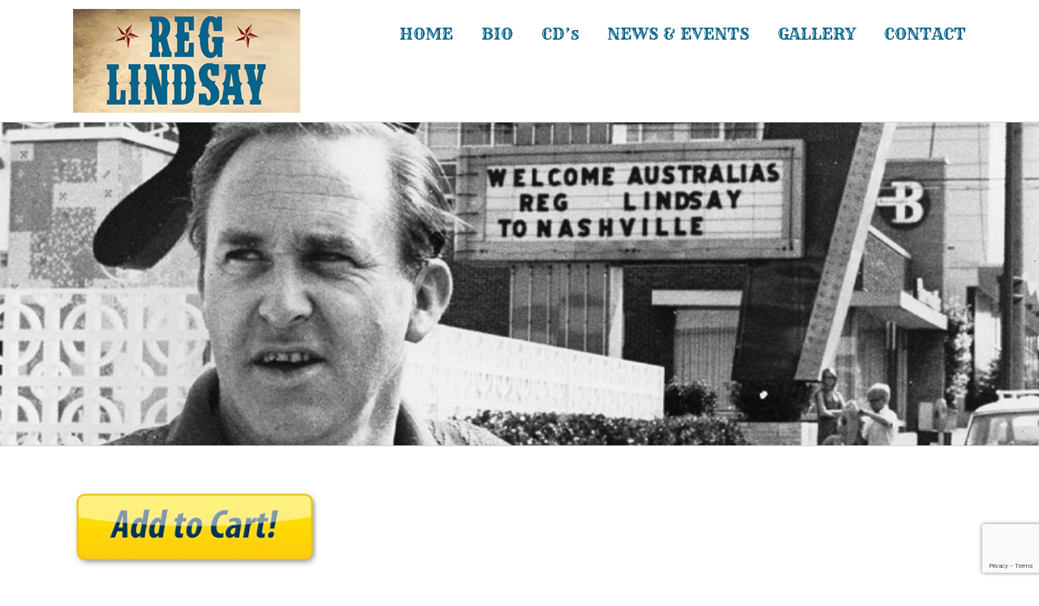

--- FILE ---
content_type: text/html; charset=utf-8
request_url: https://www.google.com/recaptcha/api2/anchor?ar=1&k=6LeyzIkUAAAAALcFJvrFsMtVTkqkg3i3mzE7sHxu&co=aHR0cHM6Ly9yZWdsaW5kc2F5LmNvbS5hdTo0NDM.&hl=en&v=PoyoqOPhxBO7pBk68S4YbpHZ&size=invisible&anchor-ms=20000&execute-ms=30000&cb=qo6sgtqsuuho
body_size: 48745
content:
<!DOCTYPE HTML><html dir="ltr" lang="en"><head><meta http-equiv="Content-Type" content="text/html; charset=UTF-8">
<meta http-equiv="X-UA-Compatible" content="IE=edge">
<title>reCAPTCHA</title>
<style type="text/css">
/* cyrillic-ext */
@font-face {
  font-family: 'Roboto';
  font-style: normal;
  font-weight: 400;
  font-stretch: 100%;
  src: url(//fonts.gstatic.com/s/roboto/v48/KFO7CnqEu92Fr1ME7kSn66aGLdTylUAMa3GUBHMdazTgWw.woff2) format('woff2');
  unicode-range: U+0460-052F, U+1C80-1C8A, U+20B4, U+2DE0-2DFF, U+A640-A69F, U+FE2E-FE2F;
}
/* cyrillic */
@font-face {
  font-family: 'Roboto';
  font-style: normal;
  font-weight: 400;
  font-stretch: 100%;
  src: url(//fonts.gstatic.com/s/roboto/v48/KFO7CnqEu92Fr1ME7kSn66aGLdTylUAMa3iUBHMdazTgWw.woff2) format('woff2');
  unicode-range: U+0301, U+0400-045F, U+0490-0491, U+04B0-04B1, U+2116;
}
/* greek-ext */
@font-face {
  font-family: 'Roboto';
  font-style: normal;
  font-weight: 400;
  font-stretch: 100%;
  src: url(//fonts.gstatic.com/s/roboto/v48/KFO7CnqEu92Fr1ME7kSn66aGLdTylUAMa3CUBHMdazTgWw.woff2) format('woff2');
  unicode-range: U+1F00-1FFF;
}
/* greek */
@font-face {
  font-family: 'Roboto';
  font-style: normal;
  font-weight: 400;
  font-stretch: 100%;
  src: url(//fonts.gstatic.com/s/roboto/v48/KFO7CnqEu92Fr1ME7kSn66aGLdTylUAMa3-UBHMdazTgWw.woff2) format('woff2');
  unicode-range: U+0370-0377, U+037A-037F, U+0384-038A, U+038C, U+038E-03A1, U+03A3-03FF;
}
/* math */
@font-face {
  font-family: 'Roboto';
  font-style: normal;
  font-weight: 400;
  font-stretch: 100%;
  src: url(//fonts.gstatic.com/s/roboto/v48/KFO7CnqEu92Fr1ME7kSn66aGLdTylUAMawCUBHMdazTgWw.woff2) format('woff2');
  unicode-range: U+0302-0303, U+0305, U+0307-0308, U+0310, U+0312, U+0315, U+031A, U+0326-0327, U+032C, U+032F-0330, U+0332-0333, U+0338, U+033A, U+0346, U+034D, U+0391-03A1, U+03A3-03A9, U+03B1-03C9, U+03D1, U+03D5-03D6, U+03F0-03F1, U+03F4-03F5, U+2016-2017, U+2034-2038, U+203C, U+2040, U+2043, U+2047, U+2050, U+2057, U+205F, U+2070-2071, U+2074-208E, U+2090-209C, U+20D0-20DC, U+20E1, U+20E5-20EF, U+2100-2112, U+2114-2115, U+2117-2121, U+2123-214F, U+2190, U+2192, U+2194-21AE, U+21B0-21E5, U+21F1-21F2, U+21F4-2211, U+2213-2214, U+2216-22FF, U+2308-230B, U+2310, U+2319, U+231C-2321, U+2336-237A, U+237C, U+2395, U+239B-23B7, U+23D0, U+23DC-23E1, U+2474-2475, U+25AF, U+25B3, U+25B7, U+25BD, U+25C1, U+25CA, U+25CC, U+25FB, U+266D-266F, U+27C0-27FF, U+2900-2AFF, U+2B0E-2B11, U+2B30-2B4C, U+2BFE, U+3030, U+FF5B, U+FF5D, U+1D400-1D7FF, U+1EE00-1EEFF;
}
/* symbols */
@font-face {
  font-family: 'Roboto';
  font-style: normal;
  font-weight: 400;
  font-stretch: 100%;
  src: url(//fonts.gstatic.com/s/roboto/v48/KFO7CnqEu92Fr1ME7kSn66aGLdTylUAMaxKUBHMdazTgWw.woff2) format('woff2');
  unicode-range: U+0001-000C, U+000E-001F, U+007F-009F, U+20DD-20E0, U+20E2-20E4, U+2150-218F, U+2190, U+2192, U+2194-2199, U+21AF, U+21E6-21F0, U+21F3, U+2218-2219, U+2299, U+22C4-22C6, U+2300-243F, U+2440-244A, U+2460-24FF, U+25A0-27BF, U+2800-28FF, U+2921-2922, U+2981, U+29BF, U+29EB, U+2B00-2BFF, U+4DC0-4DFF, U+FFF9-FFFB, U+10140-1018E, U+10190-1019C, U+101A0, U+101D0-101FD, U+102E0-102FB, U+10E60-10E7E, U+1D2C0-1D2D3, U+1D2E0-1D37F, U+1F000-1F0FF, U+1F100-1F1AD, U+1F1E6-1F1FF, U+1F30D-1F30F, U+1F315, U+1F31C, U+1F31E, U+1F320-1F32C, U+1F336, U+1F378, U+1F37D, U+1F382, U+1F393-1F39F, U+1F3A7-1F3A8, U+1F3AC-1F3AF, U+1F3C2, U+1F3C4-1F3C6, U+1F3CA-1F3CE, U+1F3D4-1F3E0, U+1F3ED, U+1F3F1-1F3F3, U+1F3F5-1F3F7, U+1F408, U+1F415, U+1F41F, U+1F426, U+1F43F, U+1F441-1F442, U+1F444, U+1F446-1F449, U+1F44C-1F44E, U+1F453, U+1F46A, U+1F47D, U+1F4A3, U+1F4B0, U+1F4B3, U+1F4B9, U+1F4BB, U+1F4BF, U+1F4C8-1F4CB, U+1F4D6, U+1F4DA, U+1F4DF, U+1F4E3-1F4E6, U+1F4EA-1F4ED, U+1F4F7, U+1F4F9-1F4FB, U+1F4FD-1F4FE, U+1F503, U+1F507-1F50B, U+1F50D, U+1F512-1F513, U+1F53E-1F54A, U+1F54F-1F5FA, U+1F610, U+1F650-1F67F, U+1F687, U+1F68D, U+1F691, U+1F694, U+1F698, U+1F6AD, U+1F6B2, U+1F6B9-1F6BA, U+1F6BC, U+1F6C6-1F6CF, U+1F6D3-1F6D7, U+1F6E0-1F6EA, U+1F6F0-1F6F3, U+1F6F7-1F6FC, U+1F700-1F7FF, U+1F800-1F80B, U+1F810-1F847, U+1F850-1F859, U+1F860-1F887, U+1F890-1F8AD, U+1F8B0-1F8BB, U+1F8C0-1F8C1, U+1F900-1F90B, U+1F93B, U+1F946, U+1F984, U+1F996, U+1F9E9, U+1FA00-1FA6F, U+1FA70-1FA7C, U+1FA80-1FA89, U+1FA8F-1FAC6, U+1FACE-1FADC, U+1FADF-1FAE9, U+1FAF0-1FAF8, U+1FB00-1FBFF;
}
/* vietnamese */
@font-face {
  font-family: 'Roboto';
  font-style: normal;
  font-weight: 400;
  font-stretch: 100%;
  src: url(//fonts.gstatic.com/s/roboto/v48/KFO7CnqEu92Fr1ME7kSn66aGLdTylUAMa3OUBHMdazTgWw.woff2) format('woff2');
  unicode-range: U+0102-0103, U+0110-0111, U+0128-0129, U+0168-0169, U+01A0-01A1, U+01AF-01B0, U+0300-0301, U+0303-0304, U+0308-0309, U+0323, U+0329, U+1EA0-1EF9, U+20AB;
}
/* latin-ext */
@font-face {
  font-family: 'Roboto';
  font-style: normal;
  font-weight: 400;
  font-stretch: 100%;
  src: url(//fonts.gstatic.com/s/roboto/v48/KFO7CnqEu92Fr1ME7kSn66aGLdTylUAMa3KUBHMdazTgWw.woff2) format('woff2');
  unicode-range: U+0100-02BA, U+02BD-02C5, U+02C7-02CC, U+02CE-02D7, U+02DD-02FF, U+0304, U+0308, U+0329, U+1D00-1DBF, U+1E00-1E9F, U+1EF2-1EFF, U+2020, U+20A0-20AB, U+20AD-20C0, U+2113, U+2C60-2C7F, U+A720-A7FF;
}
/* latin */
@font-face {
  font-family: 'Roboto';
  font-style: normal;
  font-weight: 400;
  font-stretch: 100%;
  src: url(//fonts.gstatic.com/s/roboto/v48/KFO7CnqEu92Fr1ME7kSn66aGLdTylUAMa3yUBHMdazQ.woff2) format('woff2');
  unicode-range: U+0000-00FF, U+0131, U+0152-0153, U+02BB-02BC, U+02C6, U+02DA, U+02DC, U+0304, U+0308, U+0329, U+2000-206F, U+20AC, U+2122, U+2191, U+2193, U+2212, U+2215, U+FEFF, U+FFFD;
}
/* cyrillic-ext */
@font-face {
  font-family: 'Roboto';
  font-style: normal;
  font-weight: 500;
  font-stretch: 100%;
  src: url(//fonts.gstatic.com/s/roboto/v48/KFO7CnqEu92Fr1ME7kSn66aGLdTylUAMa3GUBHMdazTgWw.woff2) format('woff2');
  unicode-range: U+0460-052F, U+1C80-1C8A, U+20B4, U+2DE0-2DFF, U+A640-A69F, U+FE2E-FE2F;
}
/* cyrillic */
@font-face {
  font-family: 'Roboto';
  font-style: normal;
  font-weight: 500;
  font-stretch: 100%;
  src: url(//fonts.gstatic.com/s/roboto/v48/KFO7CnqEu92Fr1ME7kSn66aGLdTylUAMa3iUBHMdazTgWw.woff2) format('woff2');
  unicode-range: U+0301, U+0400-045F, U+0490-0491, U+04B0-04B1, U+2116;
}
/* greek-ext */
@font-face {
  font-family: 'Roboto';
  font-style: normal;
  font-weight: 500;
  font-stretch: 100%;
  src: url(//fonts.gstatic.com/s/roboto/v48/KFO7CnqEu92Fr1ME7kSn66aGLdTylUAMa3CUBHMdazTgWw.woff2) format('woff2');
  unicode-range: U+1F00-1FFF;
}
/* greek */
@font-face {
  font-family: 'Roboto';
  font-style: normal;
  font-weight: 500;
  font-stretch: 100%;
  src: url(//fonts.gstatic.com/s/roboto/v48/KFO7CnqEu92Fr1ME7kSn66aGLdTylUAMa3-UBHMdazTgWw.woff2) format('woff2');
  unicode-range: U+0370-0377, U+037A-037F, U+0384-038A, U+038C, U+038E-03A1, U+03A3-03FF;
}
/* math */
@font-face {
  font-family: 'Roboto';
  font-style: normal;
  font-weight: 500;
  font-stretch: 100%;
  src: url(//fonts.gstatic.com/s/roboto/v48/KFO7CnqEu92Fr1ME7kSn66aGLdTylUAMawCUBHMdazTgWw.woff2) format('woff2');
  unicode-range: U+0302-0303, U+0305, U+0307-0308, U+0310, U+0312, U+0315, U+031A, U+0326-0327, U+032C, U+032F-0330, U+0332-0333, U+0338, U+033A, U+0346, U+034D, U+0391-03A1, U+03A3-03A9, U+03B1-03C9, U+03D1, U+03D5-03D6, U+03F0-03F1, U+03F4-03F5, U+2016-2017, U+2034-2038, U+203C, U+2040, U+2043, U+2047, U+2050, U+2057, U+205F, U+2070-2071, U+2074-208E, U+2090-209C, U+20D0-20DC, U+20E1, U+20E5-20EF, U+2100-2112, U+2114-2115, U+2117-2121, U+2123-214F, U+2190, U+2192, U+2194-21AE, U+21B0-21E5, U+21F1-21F2, U+21F4-2211, U+2213-2214, U+2216-22FF, U+2308-230B, U+2310, U+2319, U+231C-2321, U+2336-237A, U+237C, U+2395, U+239B-23B7, U+23D0, U+23DC-23E1, U+2474-2475, U+25AF, U+25B3, U+25B7, U+25BD, U+25C1, U+25CA, U+25CC, U+25FB, U+266D-266F, U+27C0-27FF, U+2900-2AFF, U+2B0E-2B11, U+2B30-2B4C, U+2BFE, U+3030, U+FF5B, U+FF5D, U+1D400-1D7FF, U+1EE00-1EEFF;
}
/* symbols */
@font-face {
  font-family: 'Roboto';
  font-style: normal;
  font-weight: 500;
  font-stretch: 100%;
  src: url(//fonts.gstatic.com/s/roboto/v48/KFO7CnqEu92Fr1ME7kSn66aGLdTylUAMaxKUBHMdazTgWw.woff2) format('woff2');
  unicode-range: U+0001-000C, U+000E-001F, U+007F-009F, U+20DD-20E0, U+20E2-20E4, U+2150-218F, U+2190, U+2192, U+2194-2199, U+21AF, U+21E6-21F0, U+21F3, U+2218-2219, U+2299, U+22C4-22C6, U+2300-243F, U+2440-244A, U+2460-24FF, U+25A0-27BF, U+2800-28FF, U+2921-2922, U+2981, U+29BF, U+29EB, U+2B00-2BFF, U+4DC0-4DFF, U+FFF9-FFFB, U+10140-1018E, U+10190-1019C, U+101A0, U+101D0-101FD, U+102E0-102FB, U+10E60-10E7E, U+1D2C0-1D2D3, U+1D2E0-1D37F, U+1F000-1F0FF, U+1F100-1F1AD, U+1F1E6-1F1FF, U+1F30D-1F30F, U+1F315, U+1F31C, U+1F31E, U+1F320-1F32C, U+1F336, U+1F378, U+1F37D, U+1F382, U+1F393-1F39F, U+1F3A7-1F3A8, U+1F3AC-1F3AF, U+1F3C2, U+1F3C4-1F3C6, U+1F3CA-1F3CE, U+1F3D4-1F3E0, U+1F3ED, U+1F3F1-1F3F3, U+1F3F5-1F3F7, U+1F408, U+1F415, U+1F41F, U+1F426, U+1F43F, U+1F441-1F442, U+1F444, U+1F446-1F449, U+1F44C-1F44E, U+1F453, U+1F46A, U+1F47D, U+1F4A3, U+1F4B0, U+1F4B3, U+1F4B9, U+1F4BB, U+1F4BF, U+1F4C8-1F4CB, U+1F4D6, U+1F4DA, U+1F4DF, U+1F4E3-1F4E6, U+1F4EA-1F4ED, U+1F4F7, U+1F4F9-1F4FB, U+1F4FD-1F4FE, U+1F503, U+1F507-1F50B, U+1F50D, U+1F512-1F513, U+1F53E-1F54A, U+1F54F-1F5FA, U+1F610, U+1F650-1F67F, U+1F687, U+1F68D, U+1F691, U+1F694, U+1F698, U+1F6AD, U+1F6B2, U+1F6B9-1F6BA, U+1F6BC, U+1F6C6-1F6CF, U+1F6D3-1F6D7, U+1F6E0-1F6EA, U+1F6F0-1F6F3, U+1F6F7-1F6FC, U+1F700-1F7FF, U+1F800-1F80B, U+1F810-1F847, U+1F850-1F859, U+1F860-1F887, U+1F890-1F8AD, U+1F8B0-1F8BB, U+1F8C0-1F8C1, U+1F900-1F90B, U+1F93B, U+1F946, U+1F984, U+1F996, U+1F9E9, U+1FA00-1FA6F, U+1FA70-1FA7C, U+1FA80-1FA89, U+1FA8F-1FAC6, U+1FACE-1FADC, U+1FADF-1FAE9, U+1FAF0-1FAF8, U+1FB00-1FBFF;
}
/* vietnamese */
@font-face {
  font-family: 'Roboto';
  font-style: normal;
  font-weight: 500;
  font-stretch: 100%;
  src: url(//fonts.gstatic.com/s/roboto/v48/KFO7CnqEu92Fr1ME7kSn66aGLdTylUAMa3OUBHMdazTgWw.woff2) format('woff2');
  unicode-range: U+0102-0103, U+0110-0111, U+0128-0129, U+0168-0169, U+01A0-01A1, U+01AF-01B0, U+0300-0301, U+0303-0304, U+0308-0309, U+0323, U+0329, U+1EA0-1EF9, U+20AB;
}
/* latin-ext */
@font-face {
  font-family: 'Roboto';
  font-style: normal;
  font-weight: 500;
  font-stretch: 100%;
  src: url(//fonts.gstatic.com/s/roboto/v48/KFO7CnqEu92Fr1ME7kSn66aGLdTylUAMa3KUBHMdazTgWw.woff2) format('woff2');
  unicode-range: U+0100-02BA, U+02BD-02C5, U+02C7-02CC, U+02CE-02D7, U+02DD-02FF, U+0304, U+0308, U+0329, U+1D00-1DBF, U+1E00-1E9F, U+1EF2-1EFF, U+2020, U+20A0-20AB, U+20AD-20C0, U+2113, U+2C60-2C7F, U+A720-A7FF;
}
/* latin */
@font-face {
  font-family: 'Roboto';
  font-style: normal;
  font-weight: 500;
  font-stretch: 100%;
  src: url(//fonts.gstatic.com/s/roboto/v48/KFO7CnqEu92Fr1ME7kSn66aGLdTylUAMa3yUBHMdazQ.woff2) format('woff2');
  unicode-range: U+0000-00FF, U+0131, U+0152-0153, U+02BB-02BC, U+02C6, U+02DA, U+02DC, U+0304, U+0308, U+0329, U+2000-206F, U+20AC, U+2122, U+2191, U+2193, U+2212, U+2215, U+FEFF, U+FFFD;
}
/* cyrillic-ext */
@font-face {
  font-family: 'Roboto';
  font-style: normal;
  font-weight: 900;
  font-stretch: 100%;
  src: url(//fonts.gstatic.com/s/roboto/v48/KFO7CnqEu92Fr1ME7kSn66aGLdTylUAMa3GUBHMdazTgWw.woff2) format('woff2');
  unicode-range: U+0460-052F, U+1C80-1C8A, U+20B4, U+2DE0-2DFF, U+A640-A69F, U+FE2E-FE2F;
}
/* cyrillic */
@font-face {
  font-family: 'Roboto';
  font-style: normal;
  font-weight: 900;
  font-stretch: 100%;
  src: url(//fonts.gstatic.com/s/roboto/v48/KFO7CnqEu92Fr1ME7kSn66aGLdTylUAMa3iUBHMdazTgWw.woff2) format('woff2');
  unicode-range: U+0301, U+0400-045F, U+0490-0491, U+04B0-04B1, U+2116;
}
/* greek-ext */
@font-face {
  font-family: 'Roboto';
  font-style: normal;
  font-weight: 900;
  font-stretch: 100%;
  src: url(//fonts.gstatic.com/s/roboto/v48/KFO7CnqEu92Fr1ME7kSn66aGLdTylUAMa3CUBHMdazTgWw.woff2) format('woff2');
  unicode-range: U+1F00-1FFF;
}
/* greek */
@font-face {
  font-family: 'Roboto';
  font-style: normal;
  font-weight: 900;
  font-stretch: 100%;
  src: url(//fonts.gstatic.com/s/roboto/v48/KFO7CnqEu92Fr1ME7kSn66aGLdTylUAMa3-UBHMdazTgWw.woff2) format('woff2');
  unicode-range: U+0370-0377, U+037A-037F, U+0384-038A, U+038C, U+038E-03A1, U+03A3-03FF;
}
/* math */
@font-face {
  font-family: 'Roboto';
  font-style: normal;
  font-weight: 900;
  font-stretch: 100%;
  src: url(//fonts.gstatic.com/s/roboto/v48/KFO7CnqEu92Fr1ME7kSn66aGLdTylUAMawCUBHMdazTgWw.woff2) format('woff2');
  unicode-range: U+0302-0303, U+0305, U+0307-0308, U+0310, U+0312, U+0315, U+031A, U+0326-0327, U+032C, U+032F-0330, U+0332-0333, U+0338, U+033A, U+0346, U+034D, U+0391-03A1, U+03A3-03A9, U+03B1-03C9, U+03D1, U+03D5-03D6, U+03F0-03F1, U+03F4-03F5, U+2016-2017, U+2034-2038, U+203C, U+2040, U+2043, U+2047, U+2050, U+2057, U+205F, U+2070-2071, U+2074-208E, U+2090-209C, U+20D0-20DC, U+20E1, U+20E5-20EF, U+2100-2112, U+2114-2115, U+2117-2121, U+2123-214F, U+2190, U+2192, U+2194-21AE, U+21B0-21E5, U+21F1-21F2, U+21F4-2211, U+2213-2214, U+2216-22FF, U+2308-230B, U+2310, U+2319, U+231C-2321, U+2336-237A, U+237C, U+2395, U+239B-23B7, U+23D0, U+23DC-23E1, U+2474-2475, U+25AF, U+25B3, U+25B7, U+25BD, U+25C1, U+25CA, U+25CC, U+25FB, U+266D-266F, U+27C0-27FF, U+2900-2AFF, U+2B0E-2B11, U+2B30-2B4C, U+2BFE, U+3030, U+FF5B, U+FF5D, U+1D400-1D7FF, U+1EE00-1EEFF;
}
/* symbols */
@font-face {
  font-family: 'Roboto';
  font-style: normal;
  font-weight: 900;
  font-stretch: 100%;
  src: url(//fonts.gstatic.com/s/roboto/v48/KFO7CnqEu92Fr1ME7kSn66aGLdTylUAMaxKUBHMdazTgWw.woff2) format('woff2');
  unicode-range: U+0001-000C, U+000E-001F, U+007F-009F, U+20DD-20E0, U+20E2-20E4, U+2150-218F, U+2190, U+2192, U+2194-2199, U+21AF, U+21E6-21F0, U+21F3, U+2218-2219, U+2299, U+22C4-22C6, U+2300-243F, U+2440-244A, U+2460-24FF, U+25A0-27BF, U+2800-28FF, U+2921-2922, U+2981, U+29BF, U+29EB, U+2B00-2BFF, U+4DC0-4DFF, U+FFF9-FFFB, U+10140-1018E, U+10190-1019C, U+101A0, U+101D0-101FD, U+102E0-102FB, U+10E60-10E7E, U+1D2C0-1D2D3, U+1D2E0-1D37F, U+1F000-1F0FF, U+1F100-1F1AD, U+1F1E6-1F1FF, U+1F30D-1F30F, U+1F315, U+1F31C, U+1F31E, U+1F320-1F32C, U+1F336, U+1F378, U+1F37D, U+1F382, U+1F393-1F39F, U+1F3A7-1F3A8, U+1F3AC-1F3AF, U+1F3C2, U+1F3C4-1F3C6, U+1F3CA-1F3CE, U+1F3D4-1F3E0, U+1F3ED, U+1F3F1-1F3F3, U+1F3F5-1F3F7, U+1F408, U+1F415, U+1F41F, U+1F426, U+1F43F, U+1F441-1F442, U+1F444, U+1F446-1F449, U+1F44C-1F44E, U+1F453, U+1F46A, U+1F47D, U+1F4A3, U+1F4B0, U+1F4B3, U+1F4B9, U+1F4BB, U+1F4BF, U+1F4C8-1F4CB, U+1F4D6, U+1F4DA, U+1F4DF, U+1F4E3-1F4E6, U+1F4EA-1F4ED, U+1F4F7, U+1F4F9-1F4FB, U+1F4FD-1F4FE, U+1F503, U+1F507-1F50B, U+1F50D, U+1F512-1F513, U+1F53E-1F54A, U+1F54F-1F5FA, U+1F610, U+1F650-1F67F, U+1F687, U+1F68D, U+1F691, U+1F694, U+1F698, U+1F6AD, U+1F6B2, U+1F6B9-1F6BA, U+1F6BC, U+1F6C6-1F6CF, U+1F6D3-1F6D7, U+1F6E0-1F6EA, U+1F6F0-1F6F3, U+1F6F7-1F6FC, U+1F700-1F7FF, U+1F800-1F80B, U+1F810-1F847, U+1F850-1F859, U+1F860-1F887, U+1F890-1F8AD, U+1F8B0-1F8BB, U+1F8C0-1F8C1, U+1F900-1F90B, U+1F93B, U+1F946, U+1F984, U+1F996, U+1F9E9, U+1FA00-1FA6F, U+1FA70-1FA7C, U+1FA80-1FA89, U+1FA8F-1FAC6, U+1FACE-1FADC, U+1FADF-1FAE9, U+1FAF0-1FAF8, U+1FB00-1FBFF;
}
/* vietnamese */
@font-face {
  font-family: 'Roboto';
  font-style: normal;
  font-weight: 900;
  font-stretch: 100%;
  src: url(//fonts.gstatic.com/s/roboto/v48/KFO7CnqEu92Fr1ME7kSn66aGLdTylUAMa3OUBHMdazTgWw.woff2) format('woff2');
  unicode-range: U+0102-0103, U+0110-0111, U+0128-0129, U+0168-0169, U+01A0-01A1, U+01AF-01B0, U+0300-0301, U+0303-0304, U+0308-0309, U+0323, U+0329, U+1EA0-1EF9, U+20AB;
}
/* latin-ext */
@font-face {
  font-family: 'Roboto';
  font-style: normal;
  font-weight: 900;
  font-stretch: 100%;
  src: url(//fonts.gstatic.com/s/roboto/v48/KFO7CnqEu92Fr1ME7kSn66aGLdTylUAMa3KUBHMdazTgWw.woff2) format('woff2');
  unicode-range: U+0100-02BA, U+02BD-02C5, U+02C7-02CC, U+02CE-02D7, U+02DD-02FF, U+0304, U+0308, U+0329, U+1D00-1DBF, U+1E00-1E9F, U+1EF2-1EFF, U+2020, U+20A0-20AB, U+20AD-20C0, U+2113, U+2C60-2C7F, U+A720-A7FF;
}
/* latin */
@font-face {
  font-family: 'Roboto';
  font-style: normal;
  font-weight: 900;
  font-stretch: 100%;
  src: url(//fonts.gstatic.com/s/roboto/v48/KFO7CnqEu92Fr1ME7kSn66aGLdTylUAMa3yUBHMdazQ.woff2) format('woff2');
  unicode-range: U+0000-00FF, U+0131, U+0152-0153, U+02BB-02BC, U+02C6, U+02DA, U+02DC, U+0304, U+0308, U+0329, U+2000-206F, U+20AC, U+2122, U+2191, U+2193, U+2212, U+2215, U+FEFF, U+FFFD;
}

</style>
<link rel="stylesheet" type="text/css" href="https://www.gstatic.com/recaptcha/releases/PoyoqOPhxBO7pBk68S4YbpHZ/styles__ltr.css">
<script nonce="Dk_goJO4PdqegjIRW3u_iA" type="text/javascript">window['__recaptcha_api'] = 'https://www.google.com/recaptcha/api2/';</script>
<script type="text/javascript" src="https://www.gstatic.com/recaptcha/releases/PoyoqOPhxBO7pBk68S4YbpHZ/recaptcha__en.js" nonce="Dk_goJO4PdqegjIRW3u_iA">
      
    </script></head>
<body><div id="rc-anchor-alert" class="rc-anchor-alert"></div>
<input type="hidden" id="recaptcha-token" value="[base64]">
<script type="text/javascript" nonce="Dk_goJO4PdqegjIRW3u_iA">
      recaptcha.anchor.Main.init("[\x22ainput\x22,[\x22bgdata\x22,\x22\x22,\[base64]/[base64]/[base64]/[base64]/[base64]/[base64]/[base64]/[base64]/[base64]/[base64]\\u003d\x22,\[base64]\\u003d\x22,\x22wrHDmUQ0w48UBMK5V04KH8OOw6I0wrlwfg9APcObw487eMKZYsKBRsOmeC3CtMOzw7F0w4LDgMOBw6HDmcOkVC7DucKnNsOwIcKrHXPDpSPDrMOsw7jCicOrw4tfworDpMOTw6jCvMO/UkloCcK7wqNaw5XCj096ZmnDgGcXRMOEw7zDqMOWw5g3RMKQCMOmcMKWw5nCihhACcOmw5XDvGPDp8OTTgEUwr3DoS0FA8OiREDCr8Kzw7QRwpJFwpbDhgFDw43Dv8O3w7TDgXhywp/Dg8OPGGh4wofCoMKad8KKwpBZQl5nw5EhwoTDi3sMwqPCmiNjaiLDuxPChzvDj8KxBsOswpcWTTjChTnDsh/CiD3Dp0U2wqFhwr5Fw5DCtD7Dmh3CjcOkb1bCpmvDucKNG8KcNiZuC27DuE0uwoXCj8KAw7rCnsOZwrrDtTfCu0bDkn7DtRPDksKAa8Kcwoomwo9naW9+woTClm9nw4wyCnpYw5JhD8KhDATCrEBQwq0nTsKhJ8KVwpABw6/[base64]/DisOsw4DDvT9aacO3WRbDlcOfw64kw7zDtMOKBMKYaSLDnRHCllJtw73Ch8K5w5RVO0k0IsONC2jCqcOywq7DqGRncsOYUCzDp3Nbw6/CocKKcRDDmnBFw4LCny/ChCRdGVHChikXBw88CcKUw6XDkg3Di8KeZV4YwqpbwrDCp0UKDsKdNgnDujUVw43CoEkUe8OYw4HCkRFnbjvChsKcSDkzRhnCsG5Qwrlbw7ceYlV5w5o5LMO/c8K/[base64]/Ct8KbETFeNms6THVUw7I3w45/wrbChsKqwppKwofDnHTCsk/DhQAAVMKfOiZ9PcKVHMKpwoXDk8KjcA1Pw6HDj8KIwrp9w4XDk8K5QTvDtsKuVQfDv3kkwr0lbMKVV3Bdw4Aiwp8swqHDsCzCtjNcw4nDjcKRw6hvdsOIwonDqMKAwrDDh3/CrR5EZSPCk8OQUC8Owpdwwr15w5vDhidTBMKnVmIQY37CqMKnwpvDnk1qwrUCI3YSHhpywoZQMAITw55tw5sHUg1HwprDssKEw7vCsMKKw5JpPcOGwp7CsMOGHRzDsnzCqMOpQMOAIMOow7vCm8KQbjdrWk/CuX8IKcOLasKyZ1AXVGcMwrQtwp3CqcKXSwMcPMKxwpHDgMOhBsOfwonDuMKUOhrDvnFMw748N05Aw61Yw4fDi8K7J8KDVAkHT8Kzwq0Jb3V5c1rDo8O+wpQow4DDhi3DgAtHd2JEwqRtwqDDgMOVwqsKwqPCnzrCtcOJA8OFw6/DssOZc1HDlz/DosKuwpAlbUk3w7okwqxfwofCjl7DnyUzd8OSTH1bw7DCo2rDgsOQKsKgLsO6R8Ohw47DlsKcwqNsTgYsw5XDrsOMwrTDiMK1w4VzacOPbMKCw5Now57Cgk/Cr8Khw5/CmE3Dr1dcEgTDqMOWw7Yvw4rCh2DCqsOIdMKVNMOlw73DicOowoNIwpDCgGnChsKbw4XDkzPCj8O6dcOHDsK2MR3CusKwN8KCY0MNwo8ew7vDhnHDkMOlw6xowpotQ29Sw4/DuMOqw4PDocOswrnDssKJw6wdwqhHOsKoaMOpw6jDtsKfw5HDmsOOwqMUw6TDpQtjYUkBB8Osw58dw5bCq1TDml7DvMOQwrrCsA3CuMOpwpFPwpXDuGHCtyQRwqAOLsKpWcOGZlXDrMO9wopWL8OWcw8fMcKrwq5MwojCpB7Ds8K/wq40Ag0GwpwVFnQMwrsIWcO4J3zDmsKqaWzCrsKTFMKrJTbCuh3Dt8Kqw5PCpcKvIC5dw49ZwrhLLXdNE8O4PMKywqvCo8OeO0PDgsOtwpknwrkbw6N3wr/Cm8KtTsOYw6DDgUfDvEXCvMKYHsKKPBwUw6jDlMKfwobCpwRMw5/CisKPw7sfG8OnM8OlAsO0dTdaYsOpw6fCs3kMbsOlVV0Jcg/CpVPDmMKtPV5rw47DgnRWwq1OAAHDhQBRwpHDjiDCv3ovTHhgw4rCqU8rSMOcwqwqwr/Dgxspw4jCqS5qRMOjU8K1GcOYN8OxQmjDlwdaw7nClx7DggNWacK6w70ywr/[base64]/OMKycMOdL8K0MD/Dv8Oaa8OjG8OyGMKcwrLDlMKlbhRrw53Dj8OEC3jCkcOFFcKUG8Oewp5fwq9OWsKnw4vDqMOOYMOaFXDCu2HCqcKwwrNTw5sBw4wqw5nDq3vDi0rDngrCtDjCn8Oja8Obw7rCrMK3wqfCh8Osw5bDlRQUDsOmeHrDjQA0w73Cikh/w4BIGn3CkhPCs1TCqcO6dcOfEMOsdcOSUDB7LVgzwrVdEcKrw6XCoXclw5UFwpDDmcKTZcOFw4NUw7/[base64]/w7bCjcO0BsOTwqw2wobDt2/DhcKcdsOVXsOkDjbDmFNXw5YSdcOgwqzDpk9bwroYQcK1KhbDosOyw71MwrXCimAvw4zCgXV0w67DrhALwqp5w4VkJynCrsO6J8Krw6R3wrfCqcKMw4zCmWfDrcKtZsKPw4LDocK0e8KhwoTCg2rDgMOINn/DjFsZZ8KiwrbDvsKRKTUmw4ZqwoVxRVguH8OXw5/DosOcwpfCjArDksOAw4hdZQbCjMOsOcOewqrCiHsJw7/Cg8Ktwp0FMsK0wrQUXMOcZw3CmsK7JRTDmxPCsSjDin/ClsOrw7dEwqvDpXwzIBpWw5jDumDCtzFAPUI+DcO6X8K1Y17DgMOYGksacyPDsHLDlMKiw4IBw43DiMKZw6tYw6Nzw6TDjDHDtMKIEELDhF/DqUw6w6PCk8Ktw7k6c8Kbw6LCv1gyw7fCsMKywqUqw7zDt31rNMKQTz7DmcOSCsOdw6Vlw4IvESTDksKYfmDDsUt0w7MDEsOnw7rDpivCq8Owwrh6w43CrBw0w456w6nDvSnCnVfCo8KPwrzDujnDl8O0wo/CicOOw50ow7PDolBUDmcVwqFmfcO9UcO9C8KUwrZdVHLCvnnDnVDDtcKLexzDm8KAwqbDtCs6wr7CosOPJADCskNiTMKlTQfDqmgVR1VBdMOYIENmT0vDh2rDhkjDscKtw7LDucOibsOTN2/CscK2alJ2McKhw5BRNhrDtGZkNMK5w5/CpsOxZsOKwqLDtGTCvsOEwroLw43DiTvDkMOrw6hIwqkTwqfDrsKoO8Kow6l7wo/DuFLDrAZcw5rCgDDCpibCvcOEMMOURMOLKlhiwq90wowJwr7DkgccWyJ9w6s2DMK6fWsIw7rDpnsCOGrCq8O+a8Kuwoxaw7fCn8OtUMOcw5HDk8KHYQ/[base64]/CnsKGf8O8Gz3DgAzDu2/CscK6PQ7DjhzCgmjDvsKmwqTClEczLkciIhI/J8OkfsKNwofCtj7DuBYAw7jCmTxdPlTChzTDt8OhwrfCvEY0YMOtwp4Pw4RLwozCpMKEw6s9aMOxPwlhwph8w63ClsKgZQx0JgI/w7tCwr8vwpzCgHTCi8Kwwo8JDMKRworDgW3CvBHDqMKoEBfCsTFDBC7DssK8QyUPURjDmcO/DA5pZ8Odw7pVPsOpw7PCgzDCkRZmw5lgYE87w6RAQXHDgSXCiizDg8Ojw5LCsBUsHWDCp1MPw6jCusOBU2B3R2vDjDFUUcKcwrzClGHCiirCp8OGwprDqBzCv0XCvMOIwo7DrMK1VsOlwpN3KjYTXm/Ck3/Cu3V9wpTDj8OkYCorPMOYwqvCuGPClABmwqvCtUtDKsKtLlnCmXDCg8KcKcOQfzbDnsODZMKdIMKFw43DqiU8DArDt38ZwoB9wpvDg8KbX8OtSMK9GcOow57Dr8O4woV+w6crw7DDv2/[base64]/fcOIEFpMwrLCtUzChcK1wqjDtsOce8KJwqHDuGNYOcKAw4bDnMKjfsOKw6bCj8O+HcKowpUqw6ZlRmwCesOdR8KZwqNZwrkkwpBYR0ZPBkbCmQXDt8Kyw5c3w4NJw53Cu39/f3PCtXsHB8OkL0h0YsKgEcKawofCuMK2w6LDi1V3UMOXwqLCssKwbzjCjwAgwrjDg8OtH8KNAU4Aw5zDpBEKWSQfw7kuwppeK8OYEsKPOTrDkcKZbX3DicOnB3HDmcOvSiRIRiQCZcKswoEsCDNewoF6FibCq1IhAAxqf3kZVwLDicOhw7rCncOBWsKiH0/CtGLDnsKmXsK8wpjCujAENjV+w6vDvcOubHjDpcKrwo5ia8Okw5gPwqvCnwbCksOkPj5RKwQOb8K7H3Igw7nCrQHCtW3CjlXDt8Kqw6/[base64]/[base64]/[base64]/Dm8OCwpxIwpLDpMK7KMOHwp7CiSIRwqfDt8O0w6l7ejdqwpbDuMKNeBxldGTDjcKQw47DjhghLMKxwrXDocO5wrXCqcKmByrDsmrDnsO3E8Ouw4Rxc1cKSRrDuWp8wrbDmV5/cMKpwrDChcOWXAcxwq4Cw57DoHnDrXE4w4wPH8OFc0x7w7PCiXvCrTMfIH7CmU9kS8KTGsOhwrDDoxYcwrl8a8Olw4zDtcOgA8Ozw5/CgsK8w7Zqw6Q/b8KEwqXCvMKsCRp7S8KjasOIEcOWwpRZAn9wwoccw6hraHkBbCHDlkY6FMKBUCwBQ318w4lNesOKw6LCscOwdxEgw4BhHMKPIsOuwrAlMn/CnVo5ZsKzIDPDqsOZM8OMwolCHMKqw4PDjzcfw60mw5lsdsKuEA7ChsOfR8Kgwr/CrcOjwqcmTD/CnV3CrGslwpo9w6/[base64]/S3Msw4Imwr7Cn8KxCcKhKhQZeFbCtsKdc8ObYsKdXnYZOW/DrsKdacOFw5zDjA3DuGV5W3rDsxQ/SF4ew4XDmxLDsT/DgAbCtMO+woXDvsOSNMOGf8OiwpZibHFgWMKGw4vCusK1QMKgLlNmC8Oww4hCw6/[base64]/CqCcfX8KeIcOwSw7CtMOkw5LCsl3CosOkw6JOKT8OwqUrw6XCvXYSw6TCgUgVZGTDrMKCcAJtw7BgwpJjw6fCgg59wonClMKBAg09N19Ew6FGwpvDrFJtScOuSX4ow7jCpMO+XMOWGFLCi8OTNsKBwr/DqsOiOilZPHcHw4fDsUw9w5fCp8OLwrvDhMO1WS7Ciy9YYS05w6/DhcOoaB16w6PCuMORTjs4SsK5IUtaw5InwpFiQ8Oqw6Ndwr7CtT7CtMOCLMKPLnw8I20Df8ONw5YxTcKhwpYNwo03S18swpHDik9fwojDj2zDocK4N8OZwp1zb8KNQcKsA8Kvw7XDnypvw5TCucO1w71sw5bDmMOVw47CoHPCjsO+w5obNynDqMOrfRh/I8Kvw60Aw5R1LCFGw5Q3wr9PXzbDpQYeOMOPDsO0UsOYwrgYw5EpwpLDg3tTd2jDqmksw65vPT1SNMKZwrbDrykkWVfCuHLDoMOcIsOww6XDm8O0EhsqDSpifw/[base64]/ColjDr3HDu8KSw63DisKXW1BfAMOHw45kd0xZwqPDhxYSc8K6wpHCvsKwNRPDrhRNdwTCkCLDgMK4wqrCsQ/Dl8Kyw5PCnDTDky/DrF02WsOrDTwhHlvDigR8c1YswqTCpsOkIlxGVQnCh8OowoB4AQ0SdhrCusKbwqHDosK1w4bCgFjDpcOpw6HCv1ZewqzDhcOhwofChsKdVHHDqMKRwoRzw49twoLDvcOdw6Eow4xiLC9+OMOXGRfDgCzCpMOpc8OiaMKvwo/DucK/D8O3w6sfWMOsGR/CpgcxwpEvSsOCBsKxWEkDw79UOcK1CUvDj8KJIkrDnsKlPMOeVGzCoXpwGwXCnBrCp1puBcOGRE1Hw7bDqg3CisOFwqA0w71iwpfDj8Ofw5xBfljCu8O9wq7CnTfDjMKmc8Kdw63Dt2/Cun3Du8OTw73DiCEQP8KhKSXCuwPDo8OMw53Cmzo0ag7CpCvDt8K3TMOtwr/DtyjCpCnCgB54wo3CrMK2CjHCtjkUcyPDo8OmTcKLE3fDuh3DtcKHQsKNG8O2w4jDrHk3w4rDtMKRMSd+w7DDhAjDtElIwqxVwo7DiHc0FwbCpTrCsj8rbl7DmxLCiH/DrzPDhikvARpnJUbDiytfC35nw4UVScKYRQolQVvCrh48w60OfcOldcO5AW10dMKfwpnCoHgwS8KWSsOTSsONw6Yaw6hUw7DCsiUPw4RAwqPDmi7CvsOqK2HCjS0Vw5/DmsOxw79aw4xXw4JIM8Kmwr5rw6bDh2HDvk4bXAZrwpLCo8K/[base64]/DmE91wobCriRxKS7DhsO0w5g6TH51DUrCqyrCkldVwoVSwoPDl10DwpTCpjPDv1nDksK9YzXCok3Dqy4VdT3Cl8Koe2xLw47DvE7DoSjDt1J1w7/DvMOdw6vDvGp8w7cPR8OXecKyw7HDm8ONUcKuE8KXw5TDgcKXEMOOJMOnPsOqwrvCpsKUw74twpfCvQ9tw6MkwpA/[base64]/Co8ODFyFawr/[base64]/Ct3sUw4QiFMOpwoxkHCwofglaP8KZPX4oZcOwwpAMVyttw550wrfDvsKgM8OJw43DqjzDg8KbDcKQw7EUb8Kuw4tLwosHYMO8e8O4EWHColjDsVvClMK2R8OSwrtrccK0w65CTsOgLsOVdSfDnsOyPD3CgxzDisKRXnTCky9wwqAHwozCnMOyIkbCoMKnw6tYwqXClH/DhGXDnMKsfFAfV8KnMcKpwovDosOSecO6d2txDgtPwo7DsF3DnsOjwp3CssKiT8OhCVfCpV1iw6HCi8OJwq/CncOzGxTDgUA3wq7Ct8KCw5p2ZWLDhCIww5wmwrrDrT9AMMOFWBzDtcKWwrYnexNrZMKTwpdXw6zCicOUwooywpHDmhoIw6R8PsOuWsOtwo1Vw6bDm8KywonCk3dyPCfDqBRRMMOPw7nDhUckNcOAFsKpwr/Cr0BdEyvDuMKnRQbCrjspA8Opw6fDp8ODQmHDo1/[base64]/Cmlt+wonDpsOpAsOwMMOdU3MvwoHCocKIIsK/w48Fwqkuwr/Dsg7DvE4jR3IzU8OKw7oSNMKew4rCocKsw5IQEQRywrvDhyXCicKFQF1EFE3CumjDlgE4QU11w77DnGxffMKuVcK6JV/[base64]/[base64]/CkMKtwqxQwo5ZScKCw5bDuMOpw4lYw7vDk8KfwoPDnSnCnB7CjW3DhcK9w4fDlAXCr8OPwobDtMOLJRlFw6pYwqNyScOYNCnDpcKGJzDDjsOLdHfCtx/Cu8KqIMOdO1xSwprCnHwYw45bwrEywoPCmyzDusKUScKpw6VPFyQRCcKSZ8OvfDfCsjpJw4UiTkM3w4rCi8KMQ07CgG3DocKWGk/DuMOWNhR/BsKxw5TCjBhew7XDn8Khw7rCpkEwcMOmfDMSfB8cw7MsY2twW8K0wp4SBXh8fG7DmsKvw5vCgcKhw6tWVjoHw5PCuQrCmErDh8Owwq4XEcOjTy9Bwp5VLsKow5smBMOowo4TwpnDkA/CmsOyV8KBSsK7NsORIsKnS8Khw64aO1HCkFrDllsVwpxnw5EgZwpnN8KVIcKSNcOWT8OxbsOLwpDCmF/ClcKLwp81A8ONGsKUwrYjB8KJasOUwqrCsz8cwoMCYQnDhMKDI8OQT8Olwq5Gw5fCkcOXB0VORcKQAsOFWMKydFNMMMKZw5vCmhLDiMOAwr58E8OjKF8sWsOXwpHCnsOLFsO9w5s/D8Omw6Q5U03Do3fDksKnwrJse8Ksw7MFMA5GwrwaDMOZA8OFw6kfesK9MzEWwoLCg8KCwqZWw6vDj8KoLFTCv3LClW0XA8Kqw6Eow6/Ck18ibGQ5aGIEwp5bBGVRfMO0F1FBMG/CtMKiNMKhwp7Dl8KAw6LDuysZGMKXwrTDpBV/HcOaw6tdCynCnQhgfFo3w7XDtsOmwonDh1XCqS1DKsK8dXohwq/Ds3JewqrDiz7Cr0BJwpXCog8gHX7DmUhxw6fDoH7ClcK6wqQ5UsOEwoJ9eBbDuxzCuh8EBsKaw64dBsOfPRAREjBJDQnCrHNFIMOuTcO0wq4VFWgMw6w3wo3CuiYECcONd8KcfTXCsTROesO/w4bCqcOjPsO/wolkw4bDiw4LHAoaTsOnPVLCkcOcw7g9acOgwok6JWgdw6HCosOswrrDksObFsO0w5B0V8Kawo/Cnx7DpcKfTsKGwp9ywrrDkQIpMkTCocKrPnBBJ8KKHGJEMjrDgCHCtsKDw7PDiVcwIQNqPwLCscKZRsKlZTY+wr0lAsO8w5o/[base64]/DtgwcwoHChcORTsKSIRvDrsOPdV7DrjUrcVjDq8K7w50ZXcOYw4E8w5hrwrxTw4PDvMKBY8O0wqYLw7gifcOqIcKJw4nDoMKzU3NUw5TCpG44cm5GTMK1aAJ0wqPDpH3Cnh9ncsKnSsKEQX/CunDDk8Okw63Cg8OAw6E5B1LClxhbw4RkVjM9KsKXQmNxDk/[base64]/DoMK5wpU1w5PChsKXwrQywqt/[base64]/CmsOhwr8sw7dtVylXdUR3LsOAw4l4w5suw7TDlQ9iw48tw5Vvw5sIwoXChcOiPcO/[base64]/[base64]/DnMOYFx/DhnJ8w6bDucOWwrAYHWvDrcKmYsKmOcOgwod1HQ3DrMKUMwfDnsKnWHdJa8Kuw4LCjDfDiMK9wozCtHrCvl5dworDqMK2F8OHwqHCvMKdwqrCom/Dr1EdHcO0SkLCqETCijApW8OENmohwqgXKhcII8Ofw5DDpsKxWcKMwojDn0okwrk7wo/Chg7Dk8ODwoVpwqzDrh7Dlz/DlkovWMO8eBnCmwLDq2zCk8Okw6lyw5LCocO1aX7DsmAfw48dRcOGFXbCvGsFdGvDm8KxVlFcwqxFw5Z/wooywot1WMKzCsOMw6MGwokqVcKgfMOBwpcjw77Dt3FQwoFTw4/DhsK6w6PCiAJkw4/ClMK9B8KBw6jCjcObwrUfaDhuMsOZE8K8G1Iww5dFBcOow7LCrT8OWgXDgsK/w7NzDsKUIVvDicKkTxtkw60ow53DimLDlUwRIknCgcO/I8OZwrk4eVdbPQF9PMKyw5cIMMOLaMOaQyxewq3DjsKZwrNbKVrDtEzCuMKVbmJPG8KGSh3Cu0rDrldmUGIvw5bCusO6wo7CmSPCp8OywoAQMsKaw4bClELCqcOPb8KDw4oHJcKYwq3Dn3TDozjCmMKKw63Cox/[base64]/CuhxTw4YHHMOrwrrCpyXDhsKZUBfCkMKnwq3Cn8KRJMOOw63DlcOEw5vCh2TCi0g3wofCnsO2wrpjw5I1w6jCm8K/w6MnacKZb8O+X8KwwpbDhV8hGUZaw7nDvy51w4bDr8Oow7xPb8Ogwo5Dw5zDucKlwptNwrhuHSpmAsKMw4FAwqN/YlfDiMKHIkUIw7QSV1PCncODw45pJMKCwq/DukM5w5dCw7jClwnDknxjw5/Djy1vIkJtXlBQG8OQw7MuwoVseMOswqBxwqNCfl7ChcKYw6xWw7laJsOdw7jDtDonwrjDvnDDoCJOFGwpw44eXcK/[base64]/UcKtTcKxw78xw4kNHSPCq0nCicKLVsOUbBc/[base64]/[base64]/bsKjVsKCw4ZvUsKRwoDDv8KREMOgTMKhwoTCglwmw6pKw5rDmMKDDcKxGHvCo8OIwpFWw5HDlcO+w4LDiU4aw7fDtsOkw6cBwpPCsgxBwo92OcOtwqrCk8KbPUPCpcOWwoN6Y8OJecK5wr/[base64]/[base64]/QcKMw73Ci8OlwrTCrGhbew7Dj1bCvsOew4DDthXCpRjCnsKiW2XDtU7DnQPCihzDrh3DqsKGwpBFccK3eS7Ctld9Xw7Cr8OGwpIfwrooPsOvwql8w4HCu8OSw58xw6vDr8K/w7HCqkTDoRIwworCjC7Cvl4yFkNhSC1Ywpdsa8OCwpNPw7Nnw4PDpynDqVFEXzB4w7rDkcKIIVx7w5nDgcKhwp/CvMOIGW/Cl8KNRxDDvTzChwXDh8Oaw5vCrjZJwrM9YS5WBcOHGGXDl2p7dELDucK/wqzDusK9ex3DssOXw40qIcKdw4HDu8O9wrrCosK5bsO3wq9/w4UowpbCtMKCwr/DoMKpwo3DlsKzwpTCmxlWAwXCqcO8X8K0AmdxwpNawpHCksKMw5rDpx/CgcK7wqnChQFkB2YjDFzClWPDjsKBw4NIw441CcKKw4/Ct8Oew4QEw5lBw50+w6h2wopeJ8OGFsKrPcOYbcKMw7oGT8O4esOEw77DhCTDg8KKBivCpMKzw5EjwoE9AmdJDgvDrEkQw5/CicO9JgB0wqTDgwjDmhhOa8KxDBx9ORdDBsOxSxQ5ZcO9c8OVAW/DkcObX1rDlsKtwrZPfG3Cn8KMwqvDuW3DmGXDoHZfwqTCgMKEHMKZasK6dB7DmcOrWcKUwrvCkDrDujl6wp7DrcKKwp7CoTDDtwfDosKDJcK2QRFfN8KvwpLDhsKRwpoxw5/DicOXUMO8w51LwqoZdxLDq8Kqw5k+TQ1mwpxSBxfCtCbClFnCmRZMw4cTSMKNwqDDvRQXwqpGLWLDgXXCmsKJMWRRw5oTYMKBwp5pccK/w5MIMg7CpmDDm0NYwo3DisO7w4wYwocuMCPDmMKFw4TDrCI0wofCqiHCgsO2CmEBw65fccKTw4ooAsKRYcKNVsO8w6rCocK3w64+LsKCwqgjCUXChDkWO23DuSZKfMKYP8OtIA0Qw5dGw5bDrcORXcOHw7/DksOKU8OWccOqQcKNwrfDk03CvBYbXTQiwo7DlsKQK8K9w7fCpMKpOw4ySl17YMOlQ0rDusOcNnzCv20oRsKowpbDo8Kfw45VZsK6L8K0wpQcw5w2eAzChsOpw4vCj8KUam0mw6wkwoPCgsKWd8O5ZsOjN8OYGcKVNyU+wrsJBkg1Am3CkmRlwo/[base64]/Z3AdT0PCtHMTFcKeAsKGw4RMFMOrw5/ClsOrwoQJGVXClsKOw7DCjsKSd8KAWD58DTAowog/w5EXw4lEw6vChBnCqsKxw6MMwrknC8Obbl7Cqz9Iw6nCm8OkwrnDkijCp11DQMK7fcOfF8O/YcOCMXHCjFQwAz9tcz3DsEh9w4jCncK3YcKxw7QmXMOqEMO/JcOAWHt8YR0cFSfDpmwFwrV9w7zDnHVsf8Kxw73DqMOOBcKaw7ljIn8jGcOhwrHCmjTDnB7CssOtakEQw7kgw5xQacKrbzHCiMOzw7/CkTLCoWFdw4zDnGXDtzvCuTlEwqjDl8OAwosBw6shfsKGEWzDpMKoJsODwqvCsQkuwonDjsKfLwcMf8KxOn1Ma8OAZHLDuMKdw4DDqlRNNzYLw4TCn8OMw69OwqrChH7Cvit7w7rCjiF2wpowFwMLZmfCjcKRw5fDssK4w5JhQQ3CtRsNwpFNX8OWdMK/w4PDjQI1cGfCpiTDjmcPw7wzw7/Drzp5aVUBNcKLwoh/w4BhwowNw5vDoBjCgQvCg8OQwo/CpxI/[base64]/DjV84IgFfwop2w6M7VMKZfsOXw7jDsyfDnFtqAlHDpifDqsOmDcKpZyUdw5N6dD/[base64]/DoMKCAsKnw6HCkwfDu2bDjQ1dwpF4w6hJwpdtP8KgwpLDkMOpI8OuwqDCgyDDpcKAS8OowpbCicOyw5jCusK6w6VpwpAkw7xPRyjCrynDq3UHc8KoVsOCS8O4w73DhiZow6xLTj7CiwQtw6IyKAbDqMKpwofDqcKewp/DgSNQw6TCo8OhBcOXw41ww6Ysc8KXw5ZrJsKHwrLDoX7CscKnwonDghQ1OcKzwqNkOyrDsMKdDk7DpsKIHUdbbyrDr0vCrRdzw5QKKsK3UcOpwqTCj8O3BxbCpsOpwrfCm8K6woJpwqJdRsORw4nCqsOGw7DChW/[base64]/[base64]/[base64]/ZMKRwoHDsX0pwqjDgHnDjsOid1rDlw4RfVxrw53Dql/Dk8KbwrjDuj1pwq0dwogqwq0ALxzDhhTCm8KUw4rDtsKtH8KBQns5aw/Dm8K1PTvDpBEnwoDCtDRuw7kwXXhBQ298wpbCocKsDxsnwpvCrlpew4wnwrPCi8O7USrDisOgwqPCpzPDoxt5w6HCqsKxMsOTwr/Co8Ocw752wrxudMOBMcKoYMOSwo3ClcO0wqDDlGnCvhbDkMOGV8Kmw57CqcKGTMOMwp8/Zh7CmwzDmkd8wpvCgSFewrrDqsOtKsOydcOvCSbDkUjCnMOjMMOZwrcsw6fCtcKaw5XDswk6R8OuCl/DnETCkVbDnjTDmXA8wowWGsKvw4vDtsKzwrt4fXDCuntqHnTDssOuX8KyeAlAw7VOc8OsbsOQw4vCvsKqKi/DisO8wpHDsSlxwqbCosOOCMOyDsOCBhzCqcOzd8KAXCkaw7k+w63Cj8OnAcO/J8KTwo3DvnjCnUkXw5DDpDTDjWdcwqTCriAew5hnA3oFw5Ncw61HKBnDqzLCucK4w5zCh1rCtMOgF8OXB1BNAcKLI8O8wrbDsWDCp8OQJ8KmHxfCscKCwpnDgMKZDSvCjMOIZMK1wppMw6zDlcOcwp3CvcOsejPCnnvCvsK1w645wqXCtsOrHGoMEF9jwpvCg2RhBy/CqltEw5HDgcKPw6hdJcOQw5hEwrpywoZdZQ7CjMK1wpJMdcKFwqEHbsK8wpBEwrrCiwJmF8KiwonCksOMwpp6wofDvBTDsmgCWFQ1A2nDusKawpRzdGgxw4/[base64]/CuSYGNiR2GcKUTgnDtsOGwr/CuMK8wp17w5s2w7vDtk/CnTxQasKNPgoxdSLCscOzFz3DocOXwrXDgj9ZPUPDjsK0wrxXesKGwpwkwoAsOcOqUBg5OMOYw7V0R19iwqkrM8ONwrJuwqMrDcOuSkjDmcOhw48aw5fDlMOkLcKwwrRkYsKiamHDmFDCh1zChXJ/w6IJQU12GALDviAoNMO7wrJqw7bCmMOSwpjCt1crLcO6YMOLW3hgJcK8w4MQwo7CkjN2wp5jwo1ZwrrClxNwDTArLsKvwrvDnQzCl8KnwpbCqgvCo1HDvmUlw6zDqD5Aw6DDhRVfMsOoAVJzLsOuecOTNz7CqMK/KMOkwqzDksKSahhuwoB2bUpSw4J1wrnCgsKIw73CkTfDhsKwwrZma8O8EEPCuMOhLXFZwrzDgEDCpMKrfMKhAVcvIDnDlcOUwpzCh2nCpgTDhMO8wrMyBMOHwpDCmB/CsgcYw6NtJMOyw5vCpcKyw73CjMOKTi7Dh8OjNT7Clhd/[base64]/woooIMOLwozCoRhHYEQpw7VgEE7CgkU/[base64]/Cg30kWcOoYMOKw5XDslYxw4F6wp7ClAs5U8ObwqXCqcKIwonDrMKlwplHEMKJwp0zwo/DgTpoeUJ6V8OIwofCt8O7wpnClMKSLG0CIAoeCMKOwqZQw4Jaw6LDnMKRw4DCt2FTw5lNwrbDosOZwo/[base64]/DrndEw4zCgBTCusKJWRJ/[base64]/[base64]/CusKKwr4nGMOXwqZMasOOw41Ke8KEw49gCsK6ITlvwrsbw43DgsK/wpLCmsOpTMOnwo/DnklxwqHDlGzCucKXJsK5dMOuw4wQU8KcWcK6w68xEcOew5DDjMO5XUQIwqtNVMOiw5Fiw5siw6/DlwLCuS3CrMKrwqXDmcKCwqrCin/CksKfw7DDrMOvdcOyBFgeIBFhHmPCl3gBwr7DvHrDvcOEJwQBcMOQDSTDvEHDilbDpMOBFsKxfwDDt8KqZTvCoMOsKsOKNUDCqVzDoifDrRFGYcK3wrFZw7nCtMKww4nCoFTCq1BOLwZPFFhHXcKLNwZbw4/DvsKZKwMEAsOqBn9cwrfDjsKcwqR3w6TDsHzDjg7CsMKlOUfDq3omQ2hyK3Q3w5lOw7DDsn7Cu8OJwrHCvU0hwo/CogUrw5bCiDcLcQLCq3zDnsO+w6BowpjDrcOXw5fCu8OIw7ZbawIvDMK3JlIWw5vDjMOgGcOJdcOqO8K7w7LDuXQgJ8O5YMO3wq06wprDnT7DmSnDucKiw6XCl2xGZsKWEV1pIAPClsKGwroGw4zCtMKuIU7CiAodPMOQw794w6QXwoY0wpfDmcK2V1DDuMKEw6/Cs1HCrsKWWsOOwpxxw6DDulvCvMKMbsK5HkxLPsKdworDhGAWQsKeT8KawqV2bcOrPDAdCcOtLMO1w4/DgB9gNFwow53CnsK4SXLCo8KXw7HDmjDCpXbDrQrCuBg4w5rDqMOJw6PDoHQfKHEMw49cTsOQwogIw6PCpCvDqFLCvmBLXnnDpcK/w4DCosKyUBLChyHCmVvCujfCj8KdHcK6EsOMw5V/[base64]/bWbDj8K4wpzCj8OyUsK8wrfDgcOIw4trwrg7CTM4w71FDHkYQz3DokTDg8OSJ8KEIcO6w50VWcOsKsKewpkRw7zCiMOlw6/DjS/DgcOeesKSfwkZbz/Dr8OqH8KXw4bDrcKMw5Vtw7DDnU0KOGnDhnU2QwcWElNCw6tmC8KmwrJoSl/CiA/DmsKewrZLwrAxM8KZEBLDtgEKWMKIUiVEw6zCjcOGSMKueXAHw5ApCCzCusOVaV/DuzxMw6/CvsKJw7J5w63DrMKSD8OgTBrCuknCmsOKwqjCqzsew5/DtMOLwoPDpA4KwpNLw5F6V8KfP8KOwozCo3Bbw59uwoTDgW12wp/Cl8K2BDbDocKOeMOkGhgPOEbCkS19wpHDk8O4SMO5wrvCjcOOIgMFw7VvwpY6VcOlFMKAHRwEAMODemcww4MjKMO8w5/CmwxLTsKkPsKUMMK8w5JDwrUCw5DCm8ODw5zDtnYHH0bDrMK/[base64]/[base64]/w6l7wpQaDsONw6DDsmfDozxdYcONEMK1wpTDq8KLwqrCvMK/[base64]/wps5w7TCgB0gwpHCjmDCncK5wo0Lw4kkWsOWDTB8woPCmBXCnkvCrEfCoAvDuMKKAAIFwosAw53DmgLDkMO4w700wr5Te8O/wpnDmsK2woPCgQJ3wrbDssOoS18Ewo3CqwVZak13w5vCkVVLPUrClWLCulbCgcO+woPDmnTDh1HDu8K2Aw51wpXDusKPwovDssONJMOOwq9zaA/DmxkawqHDs0s2UcOMS8KBUF7CsMOZAMKgcMKdwr4fw7PCpwHDscK+ccK8S8Odwo4cdMOew6RVwqnDkcOnfjAuV8KFwop6XsKdK3rDv8Ouw6sOQcOewprCsh7CklpgwpEWw7RJMcObL8KBFVDChm09Z8O/[base64]/wrthw63CmFnDv0/[base64]/wo/[base64]/DuRpGw5jDm8OwF8KIw6VuHAdPEgDDs8K2MEzCnMOaQ2VFwrzDsGVuwpTCmcOOR8KMwoLCsMKrTToxMMOMw6EFAMOlNVJjGcKfwqXCo8ObwrLDsMO4M8KZw4YeI8Kkw5XCtjTDpcO0QkTDmBwxwoV8wqHCkMOowqI8YUTDssOFKj51eFJfwpzDmG9Fw5/CocKpR8OCGVxVw5M+O8Ojw6vCmMOKw6/Cv8Kjb0p4Gg5yOmU2wpvDrx1obsORwoItwoNhN8KvP8KPJsKnw6/[base64]/ZcODYMOLwq3DrMO2WsK3w5s9CQ0racKLwqLCrsOvwqVLw5MKw7rDlcKEXMOMwosEdcKGwqM8w5LCv8O6w7FsGMOeAcOiYsO6w75aw6x0w7NIw6nDjQEKw7XCrcKtwqFbJ8K+BQ3Cj8KQaA/[base64]/DWxdw67CtcOUw5Yswr/CnMO5wrhWw5fCjcOJEXYEXBp4dcK8w4/DjTgCw7o1NWzDgMOJO8OjCsOxcxdJwqLCihtOwqHDkijCtsOswq4/OcOfw79KR8OpNcOPw7wJw4LDr8KrcT/Cs8Ksw6nDv8ONwq/CjsKkWgwaw71+Z3XDrMKUwpjCpsOjw5PCm8O2wo/CkDbDil5QwoPDtMKkBT1YbQbClT1xw4XCr8KNwprCqkjCvcKswpNow4/[base64]/DtMKmw73Dty9wwroDw4vCp8Ouwq87b8Opw4vCkAPCkRfDksKKwrZ2QMOYw7s6wq3DvMOHwovDu1HClAQrE8KAwpRhXsKoF8KPeGhJfGMgwpPDhcOuElBpCMOxwr8Mw5U+w6o7OTdTaQ0IKcKsOsOTwrnCjcKtwrnCjUnDg8KHFcKtCcKfJcKNw4PDmcONw7fCvy/CjzskJHIwVV/Ch8O6TcOkCsKvN8K+wpESE2V6fmrCg0XCgVVWwqTDsmRkZsKhwrzDkMKiwrBEw7dQwqzDgsK7wrvChcONH8KPw7PDo8OawrwnWCnCjMKKwq3CucKYBFvDqMKZwr3DpsKMZyDDrRw+wo90IMK/wqnDr39dwqEjcMOaXUJ1aiZuwqTDoGIcHMKVRcKcIXYTU2JTbsOGw7bCscK0csKLBXJqBSHCoSINLjTCrMKFwonCh23DnkTDmcOEwpDCuiDDnDzCoMOCFMK2G8K5wofCqcO9EsKTZMO+w5jCkzTCin7Cn1o9w6/Ck8OpcRlawqvDlRF9w6chwrFvwqZRUXEwwosJw4JqWxlIbhbDv2rDmcOvUhJDwp4oUiTCrXYBesKrQ8Oow7DChDPCmsKtw7zCo8KmIcK7RBvDgQtfwrfDqnfDlcOiwpAJwq/Ds8KSPCTDjQRpwpfDrj1uUxPDqcK4wrEMw5vDgSxBIcKfw69owrTDtMKfw6TDqVwSw6LChcKFwo8swpBNGcOgw5rCk8KBP8O4GMKcwq3CvsK0w5lIw5nCj8Klw7xqXcKYeMOkb8Ohw5DCnVzCtcKALGbDuF/CrxY7w5LClMKwAcOqw5YOwqxwYX0Sw5RGA8K+wpNOIm13wo4mw6PDoVzCjcK/P2YQw7vCjy1lO8O+w7zDlsO8wqbDp3XDvsKTHxNrwpHCjmYmEMOlw5tTworCosO0w7hiw4xkwpbCrkRWdzTCl8KwOQhPwr/CksKwOUdbwrPCvFjCjQ4cKTXCkXMbEy3DvjfCrAUNQWXDi8K/wq/[base64]/DjhnDsWk0eMOyDDDDusOqwpLCnns/wp3DmhZQJsOLbn8YWRjCgsKLwqBGX2jDi8O6wpTCtsK/w6Qpw4/DvcODw6jDnGHCqMK5w5zDgnDCrsK/w6vDocO8PFzCq8KcL8ObwpIcacKsRsOrQsKOI2Alwqobe8KtEUjDo0XDjznCrcOFeVfCrHnCssOiwq/DmEHCj8OFwrATK1Ycwqprw6swwpPDn8KxfMKkbMK1MRDCq8KGUcOECTEIwpPDosKfwrbDpcOdw7vDvcK0w5tIwqbCrcOteMK8KcOWw7R2wqkRwqx8FS/DksOIacOyw7oZw6Aowr1mKDdsw5hDw4tQVsOLGHlxwrTDk8OfwrbDusO/Q1zDrifDgCXDm0HCl8KJPsOSEQnDkMKAJ8Knw6lmLAPCnn7DtifDtj9Zw7HDr2obw6TDtMKYwq90w7l7DADCs8Kcwot5QWtZTsO7wq3ClsKAe8O7PsOqwo42PcORw5HCqsKFAgZHw6nCrj5+eC17w4PCvcOuFsOxUTTCj3NAwqJMHm/Du8OkwpVnXyRfJMO3wpoPVsK2NsKgwrEsw58fSzfCglh6woXCqsKrH24gw54bwrM2DsKVwqDClVbCl8OBecOHwqHCqQFyCzvDlsKswprCmHDDiUsWw40PFVPCjsOmwroyHMOoc8OiXVIWw6/[base64]/[base64]/w5/CpD/DkH/DjCwZwp/Ds8Omw5FZVxjCoRDCo8Obw6M8w5TCocKIwqTChGLDpcOGwpDDlMODw4ogFhTCo1vDpiAmTXHDsh9/w7Fiw4rChl/ClRA\\u003d\x22],null,[\x22conf\x22,null,\x226LeyzIkUAAAAALcFJvrFsMtVTkqkg3i3mzE7sHxu\x22,0,null,null,null,1,[21,125,63,73,95,87,41,43,42,83,102,105,109,121],[1017145,449],0,null,null,null,null,0,null,0,null,700,1,null,0,\[base64]/76lBhnEnQkZnOKMAhk\\u003d\x22,0,0,null,null,1,null,0,0,null,null,null,0],\x22https://reglindsay.com.au:443\x22,null,[3,1,1],null,null,null,1,3600,[\x22https://www.google.com/intl/en/policies/privacy/\x22,\x22https://www.google.com/intl/en/policies/terms/\x22],\x22+NI6y2e+xdYUFHRE576f4W4qW0m9ZDco0RchgfExDN0\\u003d\x22,1,0,null,1,1768835437080,0,0,[38,121],null,[70],\x22RC-adwSXRtbW-53Ow\x22,null,null,null,null,null,\x220dAFcWeA6iS-aTKv0NtozpOMNlkB0pZJ35slhbTjfiVoAPFVF55GhO8Bly_ojHMQBF6aynLZacThIOpS7czUWvw_1tQhoQkTwuiA\x22,1768918237099]");
    </script></body></html>

--- FILE ---
content_type: text/plain
request_url: https://www.google-analytics.com/j/collect?v=1&_v=j102&a=1212333164&t=pageview&_s=1&dl=https%3A%2F%2Freglindsay.com.au%2Fcds%2Fadd-to-cart-button-png-clipart%2F&ul=en-us%40posix&dt=Add-To-Cart-Button-PNG-Clipart%20-%20Reg%20Lindsay%20%7C%20Official%20Website&sr=1280x720&vp=1280x720&_u=IEBAAEABAAAAACAAI~&jid=1201982713&gjid=1884838143&cid=84080490.1768831836&tid=UA-101959630-1&_gid=2067689665.1768831836&_r=1&_slc=1&z=1109346652
body_size: -451
content:
2,cG-T3PQ6HCC2M